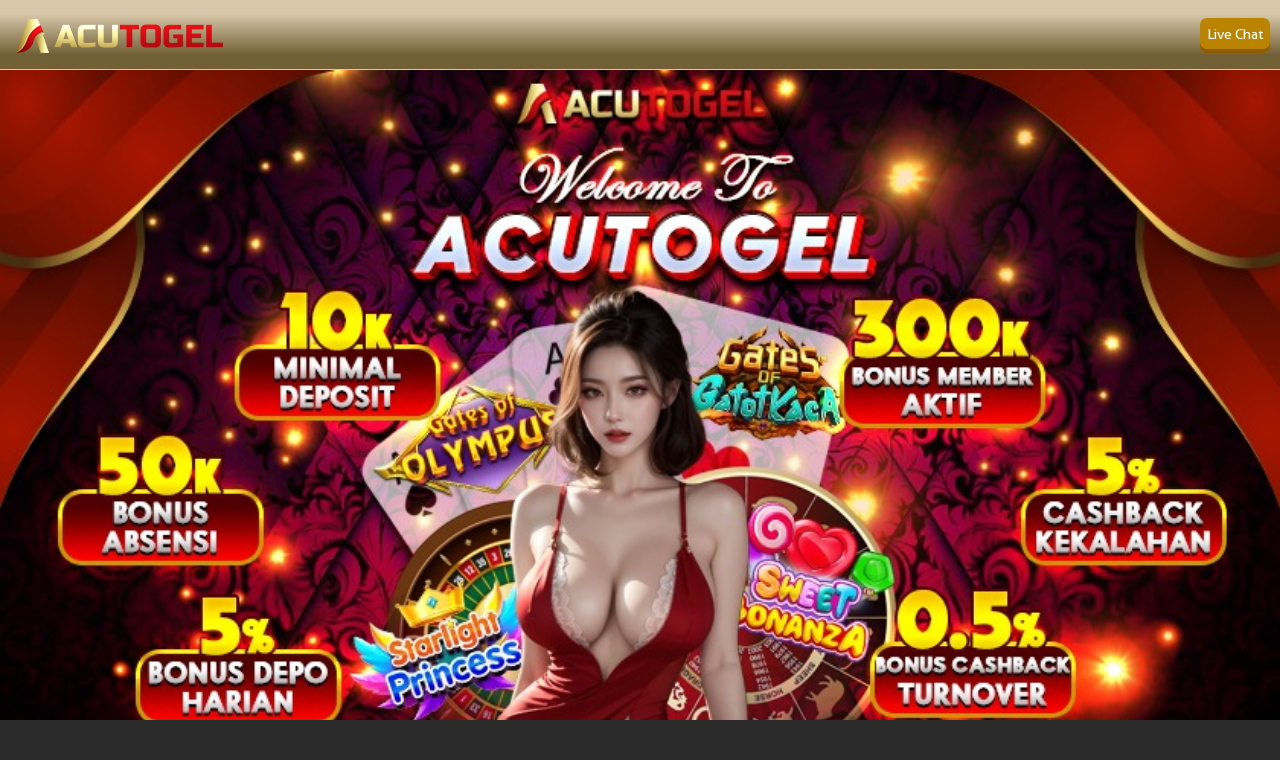

--- FILE ---
content_type: text/html; charset=utf-8
request_url: https://iramathur.org/
body_size: 15253
content:
<!DOCTYPE HTML>
<html lang="en">
<head>
<title>ACUTOGEL : Situs Permainan Paling Viral 2024 Dan Situs Paling Gacor Saat Ini Dengan Layanan CS 24 Jam Dan Depo Auto Masuk Via QRIS</title>
<meta name="keywords" content="acutogel, acu togel, acu toto, rtp acutogel, daftar acutogel, login acutogel, situs acutogel, link acutogel"/>
<meta name="description" content="Gacor Maksimal Tanpa Batas, Acutogel  Dimana Member Baru Di Manja Dan Member Setia Selalu Dijaga"/>
	<meta charset="utf-8" />
    <link rel="canonical" href="https://iramathur.org/">
    <link rel="amphtml" href="https://ampacutgl.cfd/">
	<meta name="viewport" content="width=device-width, initial-scale=1.0, maximum-scale=1.0, user-scalable=no, shrink-to-fit=no">
	<meta name="apple-mobile-web-app-capable" content="yes" />
	<meta name="apple-mobile-web-app-status-bar-style" content="black">
	<meta name="apple-mobile-web-app-title" content="ACUTOGEL Mobile">
	        <link rel="icon" type="image/png" href="../assets/img/bfe/favicon.png" />
			<link rel="shortcut icon" type="image/png" href="../assets/img/bfe/favicon.png" />

<style amp-custom>
  @font-face {
    font-family: "aller";
    src: url("assets/css/Aller_Rg.woff2");
  }
  
.tingle-modal *{box-sizing:border-box}.tingle-modal{position:fixed;top:0;right:0;bottom:0;left:0;z-index:999999999;display:-webkit-box;display:-ms-flexbox;display:flex;visibility:hidden;-webkit-box-orient:vertical;-webkit-box-direction:normal;-ms-flex-direction:column;flex-direction:column;-webkit-box-align:center;-ms-flex-align:center;align-items:center;overflow:hidden;background:rgba(0,0,0,.8);opacity:0;cursor:pointer;-webkit-transition:-webkit-transform .2s ease;transition:-webkit-transform .2s ease;transition:transform .2s ease;transition:transform .2s ease,-webkit-transform .2s ease}.tingle-modal--noClose .tingle-modal__close,.tingle-modal__closeLabel{display:none}.tingle-modal--confirm .tingle-modal-box{text-align:center}.tingle-modal--noOverlayClose{cursor:default}.tingle-modal__close{position:fixed;top:10px;right:28px;z-index:1000;padding:0;width:5rem;height:5rem;border:none;background-color:transparent;color:#f0f0f0;font-size:6rem;font-family:monospace;line-height:1;cursor:pointer;-webkit-transition:color .3s ease;transition:color .3s ease}.tingle-modal__close:hover{color:#fff}.tingle-modal-box{position:relative;-ms-flex-negative:0;flex-shrink:0;margin-top:auto;margin-bottom:auto;width:60%;border-radius:4px;background:#fff;opacity:1;cursor:auto;-webkit-transition:-webkit-transform .3s cubic-bezier(.175,.885,.32,1.275);transition:-webkit-transform .3s cubic-bezier(.175,.885,.32,1.275);transition:transform .3s cubic-bezier(.175,.885,.32,1.275);transition:transform .3s cubic-bezier(.175,.885,.32,1.275),-webkit-transform .3s cubic-bezier(.175,.885,.32,1.275);-webkit-transform:scale(.8);-ms-transform:scale(.8);transform:scale(.8)}.tingle-modal-box__footer{padding:1.5rem 2rem;width:auto;border-bottom-right-radius:4px;border-bottom-left-radius:4px;background-color:#f5f5f5;cursor:auto}.tingle-modal-box__footer::after{display:table;clear:both;content:""}.tingle-modal-box__footer--sticky{position:fixed;bottom:-200px;z-index:10001;opacity:1;-webkit-transition:bottom .3s ease-in-out .3s;transition:bottom .3s ease-in-out .3s}.tingle-enabled{overflow:hidden;height:100%}.tingle-modal--visible .tingle-modal-box__footer{bottom:0}.tingle-enabled .tingle-content-wrapper{-webkit-filter:blur(15px);filter:blur(15px)}.tingle-modal--visible{visibility:visible;opacity:1}.tingle-modal--visible .tingle-modal-box{-webkit-transform:scale(1);-ms-transform:scale(1);transform:scale(1)}.tingle-modal--overflow{overflow-y:scroll;padding-top:8vh}.tingle-btn{display:inline-block;margin:0 .5rem;padding:1rem 2rem;border:none;background-color:grey;box-shadow:none;color:#fff;vertical-align:middle;text-decoration:none;font-size:inherit;font-family:inherit;line-height:normal;cursor:pointer;-webkit-transition:background-color .4s ease;transition:background-color .4s ease}.tingle-btn--primary{background-color:#3498db}.tingle-btn--danger{background-color:#e74c3c}.tingle-btn--default{background-color:#34495e}.tingle-btn--pull-left{float:left}.tingle-btn--pull-right{float:right}@media (max-width:540px){.tingle-modal{top:0;display:block;padding-top:50%;width:100%}.tingle-modal-box{width:auto;border-radius:0}.tingle-modal-box__content{overflow-y:scroll}.tingle-modal--noClose{top:0}.tingle-modal--noOverlayClose{padding-top:0}.tingle-modal-box__footer .tingle-btn{display:block;float:none;margin-bottom:1rem;width:100%}.tingle-modal__close{top:0;right:0;left:0;display:block;width:100%;height:60px;border:none;background-color:#2c3e50;box-shadow:none;color:#fff;line-height:55px}.tingle-modal__closeLabel{display:inline-block;vertical-align:middle;font-size:1.5rem;font-family:-apple-system,BlinkMacSystemFont,"Segoe UI",Roboto,Oxygen,Ubuntu,Cantarell,"Fira Sans","Droid Sans","Helvetica Neue",sans-serif}.tingle-modal__closeIcon{display:inline-block;margin-right:.5rem;vertical-align:middle;font-size:4rem}}.tingle-modal-box__content{padding:0;overflow:hidden}

body{background-color:#2b2b2b;font-family:aller;}
.overlay{pointer-events:none;position:absolute;width:100%;height:100%;background-color:rgba(0,0,0,0.6);z-index:9999;}
.all-elements{background:url(https://acu.sgp1.cdn.digitaloceanspaces.com/img/background.jpg);overflow-x:hidden;}
.wrapper{padding:10px;}
.wrapper2{padding:10px 20px;}
.page-content{background-color:#2b2b2b80;z-index:10;display:block;min-height:750px;}
.page-sidebar{background-color:#111111;width:272px;display:block;position:absolute;z-index:3;top:0px;left:0px;bottom:0px;overflow:hidden;position:fixed;}
.page-sidebar-right{background-color:#111111;width:272px;display:block;position:absolute;z-index:2;top:0px;right:0px;bottom:0px;overflow:hidden;position:fixed;}
.page-sidebar-scroll, .page-sidebar-scroll-right{z-index:2;width:291px;overflow:scroll;overflow-x:hidden;height:100%;}
.homepage-slider{z-index:9;margin-top:-50px;}
.content-controls{z-index:15;height:50px;}
.sidebar-shortcuts{background-color:#1e1e1e;height:50px;border-bottom:solid 1px #2a2a2a;}
.sidebar-shortcuts a{opacity:0.8;}
.sidebar-shortcuts a:hover{background-color:rgba(255,255,255,0.1);}
.shortcut-call{background-image:url(../../img/ui/shortcut_phone.png);background-position:16px 11px;background-repeat:no-repeat;background-size:25px 25px;width:58px;height:50px;position:absolute;border-right:solid 1px rgba(0,0,0,0.2);border-bottom:solid 1px rgba(0,0,0,0.2);}
.shortcut-facebook{background-image:url(../../img/ui/shortcut_facebook.png);background-position:16px 11px;background-repeat:no-repeat;background-size:27px 27px;left:52px;width:58px;height:50px;position:absolute;border-right:solid 1px rgba(0,0,0,0.2);border-bottom:solid 1px rgba(0,0,0,0.2);}
.shortcut-twitter{background-image:url(../../img/ui/shortcut_twitter.png);background-position:17px 11px;background-repeat:no-repeat;background-size:25px 25px;left:105px;width:58px;height:50px;position:absolute;border-right:solid 1px rgba(0,0,0,0.2);border-bottom:solid 1px rgba(0,0,0,0.2);}
.shortcut-search{background-image:url(../../img/ui/shortcut_magnifier.png);background-position:16px 12px;background-repeat:no-repeat;background-size:27px 27px;left:160px;width:58px;height:50px;position:absolute;border-right:solid 1px rgba(0,0,0,0.2);border-bottom:solid 1px rgba(0,0,0,0.2);}
.shortcut-close{background-image:url(../../img/ui/shortcut_close.png);background-position:17px 12px;background-repeat:no-repeat;background-size:25px 25px;left:215px;top:0px;width:58px;height:50px;position:absolute;border-left:solid 1px rgba(0,0,0,0.2);border-right:solid 1px rgba(0,0,0,0.2);}
.sidebar-breadcrumb{border-top:solid 1px rgba(255,255,255,0.05);background-color:#1e1e1e;color:#9a9a9a;font-size:10px;padding-top:5px;padding-bottom:5px;padding-left:20px;}
.sidebar-decoration{height:2px;background-color:rgba(0,0,0,0.15);border-bottom:solid 1px rgba(255,255,255,0.07);}
.menup{text-align:center;width:50%;float:left;display:inline-block;padding:8px;color:#ffffff;cursor:pointer;}
.nav-submenu a:first-child{margin-top:-1px;}
.nav-submenu a:last-child{border-bottom:solid 0px #000000;}
.nav-submenu a{border-top:solid 1px rgba(255,255,255,0.05);border-bottom:solid 1px rgba(0,0,0,0.1);line-height:55px;padding-left:60px;background-image:url(../../img/ui/nav-submenu.png);background-repeat:no-repeat;background-size:8px 8px;background-position:30px 24px;color:rgba(255,255,255,0.4);}
.nav-submenu{display:none;}
.navigation-item .sidebar-decoration{display:none;}
.active-submenu{display:block;}
.nav-item{height:55px;border-bottom:solid 1px rgba(0,0,0,0.1);box-shadow:0 1px 0 0px rgba(255,255,255,0.05);}
.nav-item:hover{background-color:rgba(9,44,57,0.3);}
.nav-items{height:55px;border-bottom:solid 1px rgba(0,0,0,0.1);box-shadow:0 1px 0 0px rgba(255,255,255,0.05);}
.nav-submenu a:hover{background-color:rgba(255,255,255,0.05);}
.selected-item{position:absolute;width:10px;height:10px;border-radius:10px;background-color:#ffbf27;right:39px;margin-top:23px;}
.unselected-item{position:absolute;width:8px;height:8px;border-radius:8px;background-color:rgba(255,255,255,0.08);right:40px;margin-top:23px;}
.dropdown-item{background-image:url(../../img/ui/nav-dropdown.png);background-size:14px 13px;position:absolute;width:14px;height:14px;right:45px;margin-top:23px;}
.submenu-deploy em{background-image:url(../../img/ui/nav-dropup.png);background-size:14px 13px;position:absolute;width:14px;height:14px;right:45px;margin-top:23px;}
.link-item{background-image:url(../../img/ui/nav-link.png);background-size:14px 13px;position:absolute;width:14px;height:14px;right:45px;margin-top:23px;}
.nav-item{background-position:20px 12px;background-size:34px 35px;background-repeat:no-repeat;color:#FFFFFF;font-size:14px;font-family:aller;padding-left:70px;line-height:60px;}
.nav-items{background-position:20px 8px;background-size:34px 35px;background-repeat:no-repeat;color:#FFFFFF;font-size:14px;font-family:aller;padding-left:70px;line-height:60px;}
.accordion-content{display:none;padding:20px;overflow:auto;background:#2b2b2b;}
.dropdown-item{background-image:url(../../img/ui/nav-dropdown.png);}
.play-icon{background-image:url(../../img/ui/play.png);}
.home-icon{background-image:url(../../img/ui/home.png);}
.register-icon{background-image:url(../../img/ui/register.png);}
.games-icon{background-image:url(../../img/ui/games.png);}
.livechat-icon{background-image:url(../../img/ui/livechat.png);}
.deposit-icon{background-image:url(../../img/ui/deposit.png);}
.withdraw-icon{background-image:url(../../img/ui/withdraw.png);}
.download-icon{background-image:url(../../img/ui/download.png);}
.user-icon{background-image:url(../../img/ui/user.png);}
.chips-icon{background-image:url(../../img/ui/chips.png);}
.history-icon{background-image:url(../../img/ui/history.png);}
.logout-icon{background-image:url(../../img/ui/logout.png);}
.promote-icon{background-image:url(../../img/ui/promote.png);background-size:45px;left:0px;top:4px;}
.promosi-icon{background-image:url(../../img/ui/promosi.png);background-size:35px;padding-left:80px;}
.gift-icon{background-image:url(../../img/ui/gift.png);background-size:32px;padding-left:80px;}
.question-icon{background-image:url(../../img/ui/dt-question.png);background-size:32px;left:0px;top:4px;}
.vip-icon{background-image:url(../../img/ui/vip.png);background-size:32px;left:0px;top:4px;}
.password-icon{background-image:url(../../img/ui/password.png);}
.support-icon{background-image:url(../../img/ui/dt-bantuan.png)}
.envelope-icon{background-image:url(../../img/ui/envelope.png);}
/*.contact-icon-big {	background: url('../img/contacts-big.png') no-repeat;width: 50px;height: 50px;display: inline-block;vertical-align: middle;}*/
.info-update{background-image:url(../../img/ui/notification-blue.png);background-size:42px 42px;background-position:20px 0px;background-repeat:no-repeat;height:50px;padding-left:80px;}
.notification-update{background-image:url(../../img/ui/notification-yellow.png);background-size:42px 42px;background-position:20px 0px;background-repeat:no-repeat;height:50px;padding-left:80px;}
.warning-update{background-image:url(../../img/ui/notification-red.png);background-size:42px 42px;background-position:20px 0px;background-repeat:no-repeat;height:50px;padding-left:80px;}
.tick-update{background-image:url(../../img/ui/notification-green.png);background-size:42px 42px;background-position:20px 0px;background-repeat:no-repeat;height:50px;padding-left:80px;}
.page-update{margin-top:15px;margin-bottom:10px;}
.page-update strong{color:rgba(255,255,255,0.6);display:block;}
.page-update em{color:rgba(255,255,255,0.4);display:block;font-size:10px;font-style:normal;}
.update-icon{background-image:url(../../img/ui/nav-dropdown.png);background-size:14px 14px;background-repeat:no-repeat;position:absolute;right:45px;margin-top:12px;width:14px;height:14px;}
.active-update-icon{background-image:url(../../img/ui/nav-dropup.png);}
.page-update-text{color:rgba(255,255,255,0.5);font-size:12px;width:220px;margin-left:auto;margin-right:auto;}
.page-update-text{display:none;}
.page-header{background:linear-gradient(180deg, rgba(216, 200, 169) 20%, rgba(113, 95, 54) 80%);height:70px;width:100%;position:fixed;z-index:999999;border-bottom:1px solid transparent;top:0;}
.page-header-clear{height:70px;}
.header-logo{
	width:210px;
	height:63px;
	margin-left:58px;
	margin-top:-67px;
}
.header-logo2{
	width: 210px;
	height: 63px;
	margin-top: 5px;
	float: left;
	margin-left: 15px;
	margin-right: auto;
}
.logop{
	width: 190px;
	height: 50px;
	margin-top: 1%;
	margin-left: auto;
	margin-right: auto;
}
.deploy-sidebar{background-image:url(../../img/ui/deploy-nav2.png);background-repeat:no-repeat;background-position:12px 24px;background-size:25px 20px;height:70px;width:50px;z-index:50;}
.deploy-sidebar:hover{background-color:rgba(255,255,255,0.1);}
.deploy-sidebar2{background-image:url(../../img/ui/deploy-nav2.png);background-repeat:no-repeat;background-position:20px 24px;background-size:28px 19px;height:70px;width:70px;float:right;margin-top:-51px;z-index:51;}
.deploy-sidebar2:hover{background-color:rgba(255,255,255,0.1);}
.deploy-login{background-image:url(../../img/ui/deploy-login2.png);background-size:36px 24px;background-repeat:no-repeat;background-position:19px 22px;height:70px;width:70px;float:right;margin-top:-51px;z-index:50;}
.deploy-login:hover{background-color:rgba(255,255,255,0.1);}
.deploy-logout{background-image:url(../../img/ui/deploy-logout2.png);background-size:30px 24px;background-repeat:no-repeat;background-position:0 28px;height:70px;width:38px;float:right;margin-top:-60px;z-index:50;}
.deploy-logout:hover{background-color:rgba(255,255,255,0.1);}
.deploy-user{background-image:url(../../img/ui/deploy-user2.png);background-size:36px 24px;background-repeat:no-repeat;background-position:19px 22px;height:70px;width:70px;float:right;margin-top:-59px;}
.deploy-user:hover{background-color:rgba(255,255,255,0.1);}
.login_box{display:none;}
#login_panel{padding:10px;background:#036e96;color:#ffffff;}
.quote-item em{text-align:center;display:block;color:#e34e47;margin-bottom:10px;}
.quote-item h4{text-align:center;margin-bottom:0px;}
.quote-item strong{text-align:center;font-style:normal;font-weight:400;display:block;width:250px;margin-left:auto;margin-right:auto;}
.quote-item img{border-radius:100px;width:100px;margin-left:auto;margin-right:auto;margin-bottom:20px;}
.thumb-clear-10{height:0px;display:block;width:100%;}
.thumb-clear{height:20px;display:block;width:100%;}
.thumb-left{display:block;padding-bottom:10px;}
.thumb-left a{display:block;text-align:right;}
.thumb-left img{width:100px;height:100px;float:left;margin-right:20px;}
.thumb-left strong{color:#338aa6;display:inline-block;padding-top:5px;padding-bottom:5px;font-size:20px;font-family:aller;letter-spacing:0.5px;}
.thumb-left span{color:#fff;display:inline-block;padding-top:5px;padding-bottom:5px;font-size:48px;font-family:aller;letter-spacing:1px;}
.thumb-left em{font-style:normal;font-size:16px;color:#808080;font-family:aller;}
.thumb-right{display:block;padding-bottom:10px;}
.thumb-right img{width:100px;height:100px;border-radius:100px;float:right;margin-left:20px;}
.thumb-right strong{color:#fff;display:inline-block;padding-top:5px;padding-bottom:5px;font-size:13px;}
.thumb-right em{font-style:normal;}
.customer-slider div a img{width:40px;margin-left:auto;margin-right:auto;}
.facebook-box{background-image:url(../../img/ui/facebook.png);background-size:26px 23px;background-repeat:no-repeat;background-position:10px 10px;background-color:#3b5998;height:40px;line-height:40px;color:#FFFFFF;padding-left:60px;margin-bottom:20px;}
.social-box em{position:absolute;height:40px;width:1px;background-color:#FFFFFF;margin-left:-15px;}
.social-box:hover{opacity:0.9;}
.twitter-box{background-image:url(../../img/ui/twitter.png);background-size:20px 17px;background-repeat:no-repeat;background-position:12px 13px;background-color:#4099ff;height:40px;line-height:40px;color:#FFFFFF;padding-left:60px;margin-bottom:20px;}
.google-box{background-image:url(../../img/ui/google.png);background-size:20px 17px;background-repeat:no-repeat;background-position:12px 13px;background-color:#d34836;height:40px;line-height:40px;color:#FFFFFF;padding-left:60px;margin-bottom:20px;}
.jackpot{background:#131313;padding:20px;text-align:center;-webkit-border-radius:8px;-moz-border-radius:8px;-ms-border-radius:8px;-o-border-radius:8px;border-radius:8px;}
.jackpot-text{font-family:aller;font-size:35px;color:#ffbf27;height:35px;padding:10px 0;}
.jackpot-global{font-family:aller;font-size:67px;color:#ffffff;height:60px;padding-top:20px;}
.footer{background:#000000;font-size:12px;color:#868686;border-top:1px solid #818285;z-index:5;}
.buttonjoin{width:100%;}
.button-group{position:relative;margin-top:10px;}
.button-group .menu{padding-top:10px;}
#bank > span{font-size:10px;display:block;}
#bank .bank-image{float:left;width:326px;height:24px;background:url(../../img/ui/icons.png) 0px -5px no-repeat;margin-top:5px;}
#fair-play{float:right;width:230px;height:36px;background:url(../../img/ui/icons.png) 0px -37px no-repeat;}
hr{margin-top:-3px;margin-bottom:10px;border:0;border-top:1px solid rgba(255, 255, 255, 0.4);clear:both;}
.forgot_pass{float:left;}
.new_register{float:right;}
.wide-active{margin-top:20px;display:none;}
.wide-item-wrapper{background-color:#FFFFFF;padding-bottom:1px;margin-top:3px;}
.wide-folio{margin-top:-17px;margin-bottom:20px;}
.wide-item{margin-bottom:3px;}
.wide-item .responsive-image{margin-bottom:0px;}
.wide-image{max-height:100px;overflow:hidden;}
.wide-item-titles{position:relative;z-index:99999;top:30px;margin-bottom:-45px;pointer-events:none;}
.wide-item-titles h4{font-family:aller;font-weight:200;font-size:16px;text-transform:uppercase;color:#FFFFFF;position:relative;z-index:999999;text-align:center;margin-bottom:5px;}
.wide-item-titles p{color:#FFFFFF;margin-bottom:0px;color:rgba(255,255,255,0.5);text-align:center;position:relative;z-index:999999;}
.wide-item-content{display:none;margin-top:20px;margin-left:20px;margin-right:20px;}
@media (min-width:760px){.wide-image{max-height:150px;}
.wide-item-titles{top:55px;margin-bottom:-45px;}
}
.contact-call{padding-top:5px;color:#666;padding-left:30px;background-image:url(../../img/ui/contact_phone.png);background-position:0px 5px;background-repeat:no-repeat;background-size:18px 18px;height:30px;display:block;}
.contact-text{color:#666;margin-bottom:5px;padding-left:30px;background-image:url(../../img/ui/contact_message.png);background-position:0px 2px;background-repeat:no-repeat;background-size:18px 18px;height:20px;display:block;margin-bottom:2px;}
.contact-mail{color:#666;margin-bottom:5px;padding-left:30px;background-image:url(../../img/ui/contact_mail.png);background-position:3px 3px;background-repeat:no-repeat;background-size:14px 14px;height:20px;display:block;margin-top:5px;margin-bottom:2px;}
.contact-facebook{color:#666;margin-bottom:5px;padding-left:30px;background-image:url(../../img/ui/contact_facebook.png);background-position:0px 0px;background-repeat:no-repeat;background-size:20px 20px;height:20px;display:block;margin-top:5px;margin-bottom:2px;}
.contact-twitter{color:#666;margin-bottom:5px;padding-left:30px;background-image:url(../../img/ui/contact_twitter.png);background-position:0px 0px;background-repeat:no-repeat;background-size:20px 20px;height:20px;display:block;margin-top:5px;margin-bottom:2px;}
.web-title{padding-top:5px;font-size:60px;color:#741868;}
.page{font-size:20px;margin-bottom:10px;font-weight:800;color:#338aa6;letter-spacing:0.5px;}
.page-title{font-size:50px;color:#fff;letter-spacing:1px;}
#news{width:100%;height:40px;background-color:#101619;margin-top:49px;position:fixed;z-index:999998;}
#news span{float:left;margin-top:10px;padding-left:14px;font-size:20px;color:#ebebeb;letter-spacing:1px;}
.scrollnews{position:absolute;width:100%;height:35px;margin-left:65px;overflow:hidden;font-size:14px;font-family:inherit;}
#liscroll > li{padding-top:7px;list-style:none;}
#liscroll > li > a{text-decoration:none;padding-top:5px;color:#a3a3a3;}
#liscroll > li > a > strong{color:#741868;font-weight:bold;margin-top:0px;}
select:focus,optgroup:focus,option:focus,input:focus,input[type=text]:focus,input[type=password]:focus,input[type=file]:focus,.textbox:focus,textarea:focus{border:1px solid #059bd3;}
optgroup{padding:5px 0;}
option{padding:5px 0;}
.form-group{clear:both;margin-bottom:10px;}
.formLabel{float:left;width:100%;color:#ffffff;}
.formLabels{float:left;width:30%;padding:10px;color:#ffffff;}
.formInput{float:right;width:70%;}
.formText{display:inline-block;padding-top:10px;font-size:14px;font-weight:bold;color:#ffffff;width:100%;}
.note{font-size:15px;color:#d7d7d7;margin-bottom:10px;}
.notes{font-size:14px;color:#ffa800;}
.orange{color:#ffbf27;}
::-webkit-input-placeholder{color:#818285;}
:-moz-placeholder{color:#818285;}
::-moz-placeholder{color:#818285;}
:-ms-input-placeholder{color:#818285;}
input[type="submit"], .button, .buttons, .buttond, .buttonss, .buttong, .buttonlc2, .buttonbl, .buttondapk{-webkit-border-radius:7px;-moz-border-radius:7px;-ms-border-radius:7px;-o-border-radius:7px;border-radius:7px;}
input[type="text"], input[type="password"], select, textarea{border:1px solid #818285;}
.error-reg{background:#f2dddd;color:#a70707;height:38px;width:100%;padding:8px;margin:10px 0px;border-radius:7px;display:inline-block;text-align:center;}
.img-reg{position:absolute;top:8px;right:5px;width:25px;}
.button-login{float:right;margin-top:15px;}
.button-icons{width:100%;margin-bottom:10px;}
.button-icons2{width:48%;float:left;margin:1%;border-radius:7px;}
.button-icons2 > div{min-height:35px;}
.button-bigs{text-align:center;color:#FFFFFF;font-family:aller;font-size:20px;padding:15px 26px 10px 26px;display:inline-block;-webkit-border-radius:8px;-moz-border-radius:8px;-ms-border-radius:8px;-o-border-radius:8px;border-radius:8px;}
.button-extra-big{color:#FFFFFF;font-family:aller;font-size:25px;padding:15px 20px;display:inline-block;-webkit-border-radius:8px;-moz-border-radius:8px;-ms-border-radius:8px;-o-border-radius:8px;border-radius:8px;box-shadow:inset 0 -4px 0 rgba(57,119,134,1);}
.button-extra-big2{color:#e7e7e7;font-family:aller;font-size:25px;font-weight:bold;padding:18px 5px 12px 2px;display:inline-block;text-align:center;}
.button-extra-big2 img{display:inline-block;max-height:26px;}
.button-grey{background-color:#7f7e7e;}
.button-grey:active{background-color:#696969;}
.button-grey-pale{background-color:#2b2b2b;}
.button-grey-pale:active{background-color:#515151;color:#f89e00;}
.button-blues{background-color:#1e9fbe;}
.button-blues:active{background-color:#696969;}
.button-red{background-color:#af3838;}
.button-red:active{background-color:#992626;}
.button-reds{background-color:#f89e00;}
.button-reds:active{background-color:#f89e00;}
.button-vip{background-color:#1d1b1b;}
.button-vip:active{background-color:black;}
.icon-reg{float:left;background:url(../../img/ui/register.png) no-repeat;width:43px;height:37px;margin-right:10px;background-position:4px 0px;background-size:31px 37px;}
.icon-download{float:left;background:url(../../img/ui/download.png) no-repeat;width:43px;height:37px;margin-right:10px;background-position:4px 0px;background-size:37px 37px;}
.icon-deposit{float:left;background:url(../../img/ui/deposit.png) no-repeat;width:43px;height:37px;margin-right:10px;background-position:0px 0px;background-size:43px 37px;}
.icon-withdraw{float:left;background:url(../../img/ui/withdraw.png) no-repeat;width:43px;height:37px;margin-right:10px;background-position:0px 0px;background-size:43px 37px;}
.icon-games{float:left;background:url(../../img/ui/games.png) no-repeat;width:43px;height:37px;margin-right:10px;background-position:4px 0px;background-size:33px 37px;}
.icon-chat{float:left;background:url(../../img/ui/livechat.png) no-repeat;width:43px;height:37px;margin-right:10px;background-position:2px -5px;background-size:40px 45px;}
.bank-account{padding-left:40px;font-size:14px;font-family:aller;font-weight:bold;}
.bank-account .acc-name{padding-left:10px;}
.bank-account .notice{font-size:12px;color:#00ff4f;}
.bank-images{float:left;width:100px;}
.bca{float:left;width:63px;height:26px;background:url(../../img/ui/icons.png) 0px -4px no-repeat;margin-top:5px;}
.mandiri{float:left;width:69px;height:26px;background:url(../../img/ui/icons.png) -79px -3px no-repeat;margin-top:5px;}
.bni{float:left;width:64px;height:26px;background:url(../../img/ui/icons.png) -263px -6px no-repeat;margin-top:5px;}
.bri{float:left;width:95px;height:26px;background:url(../../img/ui/icons.png) -157px -6px no-repeat;margin-top:5px;}
.for4d{float:left;width:100%;margin-bottom:7px;margin-top:5px;}
.left{float:left;}
.right{float:right;}
.member{display:inline-block;}
.user-login{font-size:20px;font-weight:bold;color:#ffffff;margin-bottom:5px;}
.user-balance{font-size:17px;color:#d7d7d7;}
.user-balance > span{font-weight:bold;}
.clears{clear:both;}
.space_5{height:5px;}
.space_10{height:10px;}
.color-grey{color:#000000;}
.color-red{color:#f89e00;}
.color-green{color:#3f9845;}
.color-white{color:#ffffff;}
.color-blue{color:#00ceff;}
.italic{font-style:italic;}
.copy{width:18%;float:right;display: inline-block;border-radius:4px;border-top:solid 1px #868686;text-align:center;background:#323232;color:#ffffff;}
.copy:active{background-color:#244e58;}
.badge{right:25%;top:20px;margin:0 2px;position:absolute;min-width:10px;padding:3px 7px;font-size:15px;font-weight:bold;line-height:1;color:#fff;text-align:center;white-space:nowrap;vertical-align:baseline;background-color:#c7150d;border-radius:10px;}
.center{text-align:center;margin-bottom:10px;}
.centert{text-align:center;}
.right{text-align:right;}
.space{right:45px;}
.underline{text-decoration:underline;}
.idr{width:90%;display:inline-flex;}
.hal{margin:10px 0 3px 0;font-weight:100;}
.radiusbl{border-bottom-left-radius:7px;}
.radiusbr{border-bottom-right-radius:7px;}
.no-margin-bottom{margin-bottom:0;}
.inner-wrap{background:#37021bbf;padding:10px;}
.panel{padding:10px 20px;background:#636363;}
.panel-grey{padding:10px;background:#636363;}
.panel-blue{background:#131313;padding:10px;-webkit-border-radius:4px;-moz-border-radius:4px;-ms-border-radius:4px;-o-border-radius:4px;border-radius:7px;}
.results{background:#d7d7d7;padding:5px 10px;-webkit-border-radius:4px;-moz-border-radius:4px;-ms-border-radius:4px;-o-border-radius:4px;border-radius:7px;margin-bottom:6px;}
.results > div, .bank > div{display:inline-block;}
.pool-name{color:#333333;font-size:18px;width:45%;}
.pool-date{font-size:14px;color:#7f7e7e;margin-left:10%;padding-top:2px;text-align:center;}
.pool-result{font-weight:bold;font-size:18px;color:#0f5b1e;float:right;}
.pool-result > img{display:inline-block;}
.bank-online{float:right;color:#66c93a;font-size:20px;font-weight:bold;}
.bank-offline{float:right;color:#ab0909;font-size:20px;font-weight:bold;}
.pools{font-size:20px;text-transform:uppercase;max-width:70%;padding:15px;}
.title{display:block;font-size:25px;font-weight:bold;color:#1e9fbe;margin:10px 0;text-align:center;}
.game-button{width:100%;border-collapse:separate;border-spacing:2px;border:none;background:none;border-left:none;border-top:1px solid #2b2b2b;border-bottom:1px solid #2b2b2b;text-shadow:none;}
.game-button .game-list{padding:2px;background-color:#131313;text-align:center;width:33%;}
.game-button .game-list:hover,
.game-button .game-list:active{background-color:#29535d;}
.game-button .game-list a{color:#ffffff;display:block;padding:10px 0;}
.bets{font-size:15px;color:#f5ff53;margin-bottom:5px;}
.border-none{border:none;}
.bankField{float:left;width:47%;margin-right:5px;}
.bankField.last{float:left;width:50%;margin-right:0px;}
.table-image > img{display:inline-block;}
.history{font-size:10px;letter-spacing:.5px;}
.pagination{display:inline-block;padding-left:0;margin:10px 0;border-radius:4px;}
.pagination > li{display:inline;}
.pagination > li:first-child > a, .pagination > li:last-child > a{color:#000000;background-color:#f5f5f5;font-size:18px;font-weight:bold;width:40px;height:40px;line-height:26px;padding:6px 12px;margin-top:-4px;}
.pagination > li:first-child > a, .pagination > li:first-child > span{margin-left:0;border-top-left-radius:4px;border-bottom-left-radius:4px;}
.pagination > li > a, .pagination > li > span{border:0;color:#979797;-webkit-border-radius:50%;-moz-border-radius:50%;-ms-border-radius:50%;-o-border-radius:50%;border-radius:50%;padding:3px 8px;margin:0 3px;font-size:12px;margin-top:0;position:relative;float:left;padding:6px 12px;margin-left:-1px;line-height:1.42857143;color:#000000;text-decoration:none;background-color:#fff;border:1px solid #ddd;}
.pagination > li > span{background-color:#131313;color:white;}
.header-memo ul li{list-style:none;display:inline-block;background-color:#636363;}
.header-memo ul li a{padding:10px;}
.header-memo ul li:first-child{border-top-left-radius:5px;}
.header-memo ul li:last-child{border-top-right-radius:5px;}
.content-memo{background-color:#636363;border-radius:5px;}
.memo-title{padding:10px;}
.memo-title h3{margin-bottom:0;}
.divider{background-color:#868686;width:100%;height:30px;padding:0 10px;}
.compose-memo select,
.compose-memo input[type="text"]{display:inline-block;padding:6px 11px;width:69%;margin:10px;border:none;border-radius:4px;}
.compose-memo span{display:inline-block;width:24%;font-size:14px;font-weight:bold;padding-left:10px;color:#fff;}
.memo-kirim,
.memo-hapus{padding:10px 20px;border:none;border-radius:3px;margin:10px 0;color:#ffbf27;background-color:#868686;cursor:pointer;}
.compose-memo textarea{width:100%;margin:10px 0;display:block;min-height:90px;}
.compose-button{text-align:center;}
.memo-subject{background-color:#636363;color:#fff;margin:0 20px 0 0;padding:0 10px;border-radius:4px;display:inline-block;}
.memo-isi{color:#fff;background-color:#636363;padding:10px;margin-bottom:10px;}
.m-password{width:100%;padding:10px;margin-bottom:10px;border-radius:7px;}
.m-password-submit{width:100%;border-radius:5px;padding:10px;margin-bottom:10px;background-color:#F89E00;cursor:pointer;font-weight:bold;font-size:17px;}
.m-password-submit:active{background-color:#AD6E00;color:#fff;text-shadow:1px 1px 1px #000;}
.hidden{display:none;}
.reply,
.delete{display:inline-block;padding:16px;color:#DEA51C;font-size:21px;}
.reply:active,
.delete:active{color:#FFB400;text-shadow:1px 1px 3px #000;}
.replyy button{padding:10px 20px;border:none;border-radius:3px;margin:10px 0;color:#FFB300;background-color:#636363;cursor:pointer;}
.notif-ubahpassword{color:#ffffff;}
.header-memo ul li:active,
.replyy button:active,
.memo-kirim:active,
.memo-hapus:active{background-color:#4A4A4A;}
.little-banner img{width:100%;margin-top:10px;margin-bottom:10px;max-height:45px;min-height:35px;}
.angka-keluar{font-size:14px;color:#feaf35;}
.nama-pasar{width:100%;font-size:19px;}
.bank{width:24%;display:inline-block;background-color:#fff;padding:3px 10px 5px 10px;margin:5px 0 0 0;height:26px;text-align:left;border-radius:6px;}
.bank img:first-child{width:8px;display:inline-block;vertical-align:middle;margin-right:13px;}
.bank img:last-child{width:40px;display:inline-block;vertical-align:middle;}
#slider-hasil{min-height:167px;}
#slider-hasil .pool-result > img{width:24px;margin:0;}
.slider{width:100%;}
.box-red{width:19px;height:19px;margin-right:1px;background-color:#EA0C0C;display:inline-block;}
.box-white{width:19px;height:19px;margin-right:1px;background-color:#ffffff;display:inline-block;}
.box-jackpot{width:19px;height:19px;margin-right:1px;background-color:#FFEA14;display:inline-block;font-style:italic;font-weight:bold;color:#E41C1C;}
.box-jackpot span{display:block;font-size:16px;}
.shead{ height: 135px;}
.sindex{ top: 70px;}
.slc{ top: 85px;}
.scontent{ margin: 65px auto;}
@media screen and (min-width:400px){.compose-memo span{font-size:20px;}
}
@media screen and (max-width:400px){.bank{text-align:center;width:24%;padding:2px 0 0 0;}
.bank img:first-child{margin-right:2px;}
#slider-hasil{min-height:186px;}
#slider-hasil .pool-result > img{max-width:22px;}
}
@media screen and (max-width:300px){.bank{width:126px;}
}

	.footer {
		z-index: 1;
	}

    .btnlink {
      color: #fff;
      background-color: #337ab7;
      border-color: #2e6da4;
      box-shadow: inset 0 -4px 0 rgb(1, 78, 144);
      cursor: pointer;
    }

    .btnlink:active {
      background-color: #5587b3;
    }

    .game-list a {
      border-bottom: 1px solid white;
      text-align: left;

    }

    .showp {
      color: white;
      display: flex;
      float: right;
    }

    html, body {width: auto; overflow-x: hidden}
    
/*Epsilon Framework Version 2*/
/*Framework author: Enabled*/
/*License: This stylesheet cannot be resold by anyone else except Enabled and Cosmin Cotor*/

/* CSS Document */


/*////////////////*/
/*Stylesheet Reset*/
/*////////////////*/

* {
	appearance:normal;
/*	-webkit-appearance: none;*/
	/*-moz-appearance: none;*/
	margin: 0;
	padding: 0;
	border: 0;
	font-size: 100%;
	vertical-align: baseline;
	outline: none;
	font-size-adjust: none;
	-webkit-text-size-adjust: none;
	-moz-text-size-adjust: none;
	-ms-text-size-adjust: none;
}
*:focus {
	outline: none;
}

*,*:after,*:before {	-webkit-box-sizing: border-box;	-moz-box-sizing: border-box;	box-sizing: border-box;	padding: 0;	margin: 0;}

body {
	margin: 0;
	padding: 0;
}

a:hover{
	text-decoration:none;
}

::selection {
	background-color:#CCC;
	color: #000;
}

div, a, p, img, blockquote, form, fieldset, textarea, input, label, iframe, code, pre, select {
	display: block;
	overflow:hidden;
	position:relative;
}

input[type=number]::-webkit-inner-spin-button, 
input[type=number]::-webkit-outer-spin-button { 
  -webkit-appearance: none; 
  margin: 0; 
}

input[type=number] {
    -moz-appearance:textfield;
    padding: 3px 0px 3px 4px;
    font-size: 18px;
    border-radius: 5px;
}

p {
	line-height: 20px;
	margin-bottom: 5px;
	font-size:15px;
	letter-spacing:0px;
}

p > a {
	display: inline;
	text-decoration: none;
}

p > a:hover {
	text-decoration: underline;
}

p > span {
	display: inline;
}

span > a {
	display: inline;
}

a > span {
	display: inline;
}

a {
	text-decoration: none;
}

a:hover {
	text-decoration: none;
}

h1 > a, h2 > a, h3 > a, h4 > a, h5 > a, h6 > a {
	display: inline;
}

table {
	border-collapse: separate;
	border-spacing: 0;
	background-color: none;
	width: 100%;
	clear: both;
}

thead {}

th {
	vertical-align: middle;
	font-weight: bold;
	color: #ffffff;
}

tr {
	line-height: 18px;
}

td {
	text-align: center;
	color: #ffffff;
	line-height: 18px;
	vertical-align: middle;
}

tr:hover > td {
	background: none;
}

ul {
	margin-bottom: 20px;
}

.regular-list{
	overflow:visible;
	margin-left:0px;
}

.number-list li{
	overflow:visible;
	margin-left:0px;
	list-style:decimal;
	margin-left:20px;
}

ol {
	margin-bottom: 20px;
}
li {
	line-height: 18px;
	margin-bottom:5px;
	list-style:inside;
}

ol > li:last-child, ul > li:last-child {
    margin-bottom:0px;	
}

/*//////////////////////////////////////*/
/*Font Selection and General Font Colors*/
/*//////////////////////////////////////*/

body{
	font-family: aller;
	color:#000000;
	font-size:14px;
	line-height:20px;
}

.checkbox{
	color:#ffffff;
	-ms-transform: scale(2); /* IE */
	-moz-transform: scale(2); /* FF */
	-webkit-transform: scale(2); /* Safari and Chrome */
	-o-transform: scale(2); /* Opera */
	padding: 10px;
}

h1{
	font-size:20px;
	margin-bottom:10px;
	font-weight:800;
	color:#292929;
}

h2{
	font-size:18px;
	margin-bottom:10px;
	font-weight:800;
	color:#292929;
}

h3{
	font-size:18px;
	margin-bottom:10px;
	/*font-weight:800;*/
	color:#292929;
}

h4{
	font-size:14px;
	margin-bottom:10px;
	font-weight:800;
	color:#292929;
}

h5{
	color:#292929;
	font-size:12px;
	margin-bottom:5px;
	font-weight:800;
}

h1, h2, h3, h4, h5, h6{
	font-family: aller;
	color:#ffffff;
}

a{
	color:#ffbf27;
}

/*////////////////////////*/
/*Other Classes and Resets*/
/*////////////////////////*/

.pad_lr_20{
    padding:0 20px;
}

.content{
    /*margin-left:20px;
	margin-right:20px;*/
    margin:0 auto;
}

.container{
	margin-bottom:20px;
}

.no-bottom{
	margin-bottom:0px;
}

.half-bottom{
	margin-bottom:10px;
}

.full-bottom{
	margin-bottom:20px;
}

.clear {
	clear: both;
	height: 0px;
	line-height: 0px;
}

.float-left{	 
	float:left;
	margin-right:10px;
	margin-bottom:10px;
}

.float-right{	
	float:right;
	margin-left:5px;
}

.right-text{	 
	text-align:right;
}

.left-text{	  
	text-align:left;
}

.center-text{
	text-align:center;
}

.uppercase{
	text-transform:uppercase;
}

.capitalize{
	text-transform:capitalize;
}

.responsive-image{
	width:100%;
    height:100%;
	margin-bottom:20px;
}

.responsive-video{
	display:block;
	width:100%;
	margin-bottom:20px;
}

.decoration{
	height:1px;
	background-color:rgba(255, 255, 255, 1);
	margin-bottom:10px;
	display:block;
	clear:both;
}

.decoration-last{
	height:1px;
	background-color:rgba(255, 255, 255, .4);
	display:block;
	clear:both;
}

.decorations{
	height:1px;
	background-color:rgba(48, 48, 48, 1);
	margin:10px 0;
	display:block;
	clear:both;
}

/*//////////////*/
/*Data Preloader*/
/*//////////////*/

#preloader {
	position:fixed;
	z-index:2500;
	top:0;
	left:0;
	right:0;
	bottom:0;
	background-color:#000000;
	z-index:999999; 
}

#status {
	position:fixed;
	z-index:999999;
	width:250px;
	height:250px;
	position:absolute;
	left:50%; 
	top:50%; 
	background-image:url(../../img/status.gif);
	background-repeat:no-repeat;
	background-position:center;
	margin:-125px 0 0 -125px;
    color:#ffffff;
}

#status p{
	top:60%;
}

#status em{
	font-size:10px;
	display:block;
	font-style:normal;
}

/*///////////////////*/
/*Typograhpy Features*/
/*///////////////////*/

.center-icon{
	width:70px;
	margin-left:auto;
	margin-right:auto;
	margin-bottom:20px;
}

.last-column{
	margin-right:0%;
}

.one-third{
	width:28%;
	float:left;
	margin-right:8%;	
}

.one-half{
	width:45%;
	float:left;
	margin-right:10%;
}

@media (max-width:760px){
	
.hide-if-mobile{
	display:none;
}

}

@media (min-width:760px) { 
	.one-third-responsive{
		width:28%;
		float:left;
		margin-right:8%;	
	}
	
	.one-half-responsive{
		width:48%;
		float:left;
		margin-right:4%;
	}
	
	.hide-if-responsive{
		display:none;
	}

}

/*///////////////*/
/*Text Highlights*/
/*///////////////*/

.text-highlight{
	color:#FFFFFF;
	padding:5px;
	margin-right:3px;	
}

.highlight-turqoise{	 background-color:#16a085;	}
.highlight-green{  	 	background-color:#27ae60;	}
.highlight-blue{   		 background-color:#2980b9;	}
.highlight-magenta{	  background-color:#8e44ad;	}
.highlight-dark{		 background-color:#2c3e50;	}
.highlight-yellow{	   background-color:#f1c40f;	}
.highlight-red{		  background-color:#c0392b;	}
.highlight-orange{	   background-color:#e67e22;	}

/*///////*/
/*Buttons*/
/*///////*/

.center-button{
	width:100px;
	text-align:center;
	margin-left:auto;
	margin-right:auto;
	display:block;
	margin-top:20px;
}

.fullscreen-button{
	width:100%;
	display:block;
	text-align:center;
}

.button:hover{
	opacity:0.8;
	color: #ffffff;
}

.buttons:hover, .buttonss:hover{
	opacity:0.8;
}

.button-big:hover{
	opacity:0.8;
}

.button-icon:hover{
	opacity:0.8;	
}

.button-big-icon:hover{
	opacity:0.8;
}

.button-fullscreen{
	display:block;
	width:100%;
}

.button{
	text-align: center;
    color: #000000;
    padding: 10px 26px 10px 26px;
    display: inline-block;
    margin-bottom: 10px;
    font-family: aller;
    font-size: 24px;
    font-weight: bold;
    box-shadow: inset 0 -4px 0 rgba(144,92,0,1);
}

.buttondapk{
	text-align:center;
	color:#FFFFFF;
	padding:10px 26px 10px 26px;
	display:inline-block;
	margin-bottom:10px;
    font-family: aller;
    font-size:17px;
    box-shadow: inset 0 -4px 0 rgb(144, 92, 0);
}

.buttonvip{
	text-align:center;
	color:#FFFFFF;
	padding:10px 26px 10px 26px;
	display:inline-block;
	margin-bottom:10px;
    font-family: aller;
    font-size:20px;
    box-shadow: inset 0 -4px 0 rgb(0, 0, 0);
}

.buttonvip img{
	width: 100px;
    margin: auto;
    position: relative;
    top: -8px;
}

.buttons{
	text-align:center;
	color:#FFFFFF;
	padding:10px 26px 10px 26px;
	display:inline-block;
	margin-bottom:10px;
    font-family: aller;
    font-size:20px;
    box-shadow: inset 0 -4px 0 rgb(25, 106, 125);
}

.buttond{
	text-align:center;
	color:#FFFFFF;
	padding:10px 26px 10px 26px;
	display:inline-block;
	margin-bottom:10px;
    font-family: aller;
    font-size:20px;
    box-shadow: inset 0 -4px 0 rgb(0, 0, 0)
}

.buttonbl{
    width: 100%;
	text-align:center;
	height: 35px;
	line-height: 14px;
	top: 10px;
	color:#FFFFFF;
	padding:10px 20px;
	display:inline-block;
	margin-bottom:10px;
    font-family: aller;
    font-size:14px;
    box-shadow: inset 0 -4px 0 rgb(25, 106, 125);
}

.buttong{
	text-align:center;
	color:#FFFFFF;
	padding:10px 26px 10px 26px;
	display:inline-block;
	margin-bottom:10px;
    font-family: aller;
    font-size:20px;
}

.buttonss{
	text-align:center;
	color:#FFFFFF;
	padding:10px 26px 10px 26px;
	display:inline-block;
    font-family: aller;
    font-size:24px;
    font-weight: bold;
    box-shadow: inset 0 -4px 0 rgba(74,74,74,1);
}

.buttonlc{
	position: absolute;
	top: 18px;
	right: 10px;
	width: 70px;
	font-size: 10px;
}

.buttonlc2{
	text-align:center;
	width: 100%;
	height: 35px;
	color:#FFFFFF;
	padding:10px 0 10px 0;
	display:inline-block;
	margin-bottom:10px;
    font-family: aller;
    font-size:14px;
    line-height: 14px;
    box-shadow: inset 0 -4px 0 rgba(144,92,0,1);
}

.button-big{
	text-align:center;
	color:#FFFFFF;
	padding:10px 26px;
	display:inline-block;
	margin-bottom:2px;
}

.button-big-icon{
	text-align:center;
	color:#FFFFFF;
	padding:10px 36px;
	padding-left:43px;
	display:inline-block;
	text-align:left;
	background-position:8px 8px;
	background-repeat:no-repeat;
	background-size:23px 23px;	
}


.button-icon{
	text-align:center;
	color:#FFFFFF;
	padding:8px 15px;
	padding-left:35px;
	display:inline-block;	
	margin-bottom:2px;
	margin-left:2px;
	text-align:left;
	background-position:8px 7px;
	background-repeat:no-repeat;
	background-size:20px 20px;	
}

.detaildw1{
	width: 35%;
	display: inline-block;
}

.detaildw2{
	width: 2%;
	display: inline-block;
}

.detaildw3{
	width: 47%;
	display: inline-block;
}

.button-turqoise{			background-color:#16a085;	}
.button-turqoise:active{	 background-color:#085b4b;	}

.button-green{			   background-color:#27ae60;	}
.button-green:active{		background-color:#279a58;	}

.button-blue{				background-color:#1e9fbe;	}
.button-blue:active{		 background-color:#1f8198;	}

.button-magenta{			 background-color:#8e44ad;	}
.button-magenta:active{	  background-color:#61267a;	}

.button-dark{				background-color:#353535;	}
.button-dark:active{		 background-color:#0b1621;	}

.button-yellow{			  background-color:#f1c40f;	}
.button-yellow:active{	   background-color:#c3a321;	}

.button-red{				 background-color:#c0392b;	}
.button-red:active{		  background-color:#932d23;	}

.button-orange{			  background-color:#ba8300;	}
.button-orange:active{	   background-color:#b76217;	}

.button-purple{
    background-color: #4f1660;
    background-image: -moz-linear-gradient(top, #4f1660 0%, #6c1a5e 100%);
    background-image: -webkit-gradient(linear, left top, left bottom, color-stop(0%,#4f1660), color-stop(100%,#6c1a5e));
    background-image: -webkit-linear-gradient(top, #4f1660 0%,#6c1a5e 100%);
    background-image:      -o-linear-gradient(top, #4f1660 0%,#6c1a5e 100%);
    background-image:         linear-gradient(top, #4f1660 0%,#6c1a5e 100%);
    filter: progid:DXImageTransform.Microsoft.gradient( startColorstr='#4f1660', endColorstr='#6c1a5e',GradientType=0 );
    background-repeat: repeat-x;
}
.button-purple:active{
    background-color:#085b4b;
}


/*/////////////*/
/*Buttons Icons*/
/*/////////////*/

.icon-home{background-image:url(../../img/ui/home.png);}
.icon-setting{background-image:url(../../img/ui/cog4.png);}
.icon-mail{background-image:url(../../img/ui/mail.png);}


/*////////////////*/
/*Mobile Detectors*/
/*////////////////*/

.mobile-detector-button{
	color:#FFFFFF;
	background-color:#2c3e50;
	padding:10px 35px;
	display:block;
	width:135px;
	text-align:right;
	margin-bottom:5px;
}

.android-detected a{
	background-image:url(../../img/ui/droid@2x.png);
	background-position:15px 15px;
	background-size:26px 30px;
	background-repeat:no-repeat;
}

.ipod-detected a{
	background-image:url(../../img/ui/iphone@2x.png);
	background-position:15px 15px;
	background-size:26px 30px;
	background-repeat:no-repeat;
}

.ipad-detected a{
	background-image:url(../../img/ui/ipad@2x.png);
	background-position:15px 15px;
	background-size:26px 30px;
	background-repeat:no-repeat;
}

.iphone-detected a{
	background-image:url(../../img/ui/iphone@2x.png);
	background-position:15px 15px;
	background-size:26px 30px;
	background-repeat:no-repeat;
}

/*///////////////*/
/*Code Highlights*/
/*///////////////*/

.code{
	border:solid 1px #cacaca;
	font-size:12px;
	margin-bottom:30px;
}

.wline{
	font-size:11px;
	font-family:"Courier New", Courier, monospace;
	display:block;
	background-color:#FFFFFF;
	padding-left:10px;
	padding-right:10px;
	padding-top:8px;
	padding-bottom:8px;
}

.code > span:last-child{
	border-bottom:none;
}

.gline{
	font-size:11px;
	font-family:"Courier New", Courier, monospace;
	border-top:solid 1px rgba(0,0,0,0.1);
	border-bottom:solid 1px rgba(0,0,0,0.1);
	display:block;
	background-color:#f1f1f1;
	padding-left:10px;
	padding-right:10px;
	padding-top:8px;
	padding-bottom:8px;
}	


/*////////////////*/
/*Lists with icons*/
/*////////////////*/

.icon-list li{
	list-style:none;
	padding-left:30px;	
	background-repeat:no-repeat;
	background-size:18px 18px;
	margin-bottom:10px;
}

.address-list{
	background-image:url(../img/lists/address_48.png);
}

.block-list{
	background-image:url(../img/lists/block_48.png);
}

.bookmark-list{
	background-image:url(../img/lists/bookmark_48.png);
}

.briefcase-list{
	background-image:url(../img/lists/briefcase_48.png);
}

.bubble-list{
	background-image:url(../img/lists/bubble_48.png);
}

.buy-list{
	background-image:url(../img/lists/buy_48.png);
}

.calendar-list{
	background-image:url(../img/lists/calendar_48.png);
}

.clipboard-list{
	background-image:url(../img/lists/clipboard_48.png);
}

.clock-list{
	background-image:url(../img/lists/clock_48.png);
}

.delete-list{
	background-image:url(../img/lists/delete_48.png);
}

.diagram-list{
	background-image:url(../img/lists/diagram_48.png);
}

.document-list{
	background-image:url(../img/lists/document_48.png);
}

.down-list{
	background-image:url(../img/lists/down_48.png);
}

.flag-list{
	background-image:url(../img/lists/flag_48.png);
}

.folder-list{
	background-image:url(../img/lists/folder_48.png);
}

.gear-list{
	background-image:url(../img/lists/gear_48.png);
}

.globe-list{
	background-image:url(../img/lists/globe_48.png);
}

.heart-list{
	background-image:url(../img/lists/heart_48.png);
}

.help-list{
	background-image:url(../img/lists/help_48.png);
}

.home-list{
	background-image:url(../img/lists/home_48.png);
}

.info-list{
	background-image:url(../img/lists/info_48.png);
}

.key-list{
	background-image:url(../img/lists/key_48.png);
}

.label-list{
	background-image:url(../img/lists/label_48.png);
}

.left-list{
	background-image:url(../img/lists/left_48.png);
}

.letter-list{
	background-image:url(../img/lists/letter_48.png);
}

.monitor-list{
	background-image:url(../img/lists/monitor_48.png);
}

.pencil-list{
	background-image:url(../img/lists/pencil_48.png);
}

.plus-list{
	background-image:url(../img/lists/plus_48.png);
}

.present-list{
	background-image:url(../img/lists/present_48.png);
}

.print-list{
	background-image:url(../img/lists/print_48.png);
}

.right-list{
	background-image:url(../img/lists/right_48.png);
}

.save-list{
	background-image:url(../img/lists/save_48.png);
}

.search-list{
	background-image:url(../img/lists/search_48.png);
}

.shield-list{
	background-image:url(../img/lists/shield_48.png);
}

.statistics-list{
	background-image:url(../img/lists/statistics_48.png);
}

.stop-list{
	background-image:url(../img/lists/stop_48.png);
}

.tick-list{
	background-image:url(../img/lists/tick_48.png);
}

.trash-list{
	background-image:url(../img/lists/trash_48.png);
}

.up-list{
	background-image:url(../img/lists/up_48.png);
}

.user-list{
	background-image:url(../img/lists/user_48.png);
}

.wallet-list{
	background-image:url(../img/lists/wallet_48.png);
}

.warning-list{
	background-image:url(../img/lists/warning_48.png);
}

/*/////////////*/
/*Table Styling*/
/*/////////////*/

.table{
	width:100%;
	margin-bottom:0px;
}

.table-title{
	font-family: aller;
	font-size:12px;
}

.table-sub-title{
	font-family: aller;
	font-weight:bold;
	font-size:12px;
}

.price{
	font-size:12px;
}

.small-price{
	position:absolute;
	margin-left:0px;
	font-size:10px;
	margin-top:-3px;
}

table {
	font-size:14px;
	border:none;
	margin-bottom:10px;
}

table th {
	padding:10px 0px;
	border-bottom:1px solid #ffffff;
}

table th:first-child{
	text-align: center;
	padding-left:0px;
}

table tr{
	text-align: center;
	padding-left:0px;
}

table tr td:first-child{
	text-align: center;
	padding-left:0px;
	border-left: 0;
    border-top: 1px solid #ffffff;
	border-bottom:1px solid #e0e0e0;
	border-left: 0px solid #e0e0e0;
}

table tr td {
	padding:10px 5px;
	border-top: 1px solid #ffffff;
	border-bottom:1px solid #e0e0e0;
	border-left: 0px solid #e0e0e0;
}

table tr.even td{
	background: #efefef;
}

table tr:last-child td{
	border-bottom:0;
}

table tr:hover td{
	background: none;
}

.table-heading{
	padding-top:10px;
	padding-bottom:15px;
}

.table-text{
	color:#6f6f6f;
}

/*//////////////*/
/*Speach Bubbles*/
/*//////////////*/

.green-bubble{
	background-color:#33c922;
	color:#FFFFFF;
	border:none;
}

.blue-bubble{
	background-color:#0b84fe;
	color:#FFFFFF;
	border:none;
}

.speach-left{
	float:left;
	display:inline;
	text-align:left;
	max-width:75%;
	font-size:12px;
	padding-left:10px;
	padding-right:10px;
	padding-top:5px;
	padding-bottom:5px;
	border-radius:10px;
	background-color:#FFFFFF;	
	border:solid 1px #cacaca;
}

.speach-left-title{
	display:block;
	width:100%;
	font-size:10px;
	font-style:normal;
	padding-left:5px;
	color:#000000;	
	text-shadow:0px 1px 0px #FFFFFF;
}

.speach-right{
	float:right;
	text-align:right;
	text-align:left;
	max-width:75%;
	font-size:12px;
	padding-left:10px;
	padding-right:10px;
	padding-top:5px;
	padding-bottom:5px;
	border-radius:10px;
	background-color:#FFFFFF;	
	border:solid 1px #cacaca;
}

.speach-right-title{
	text-align:right;
	display:block;
	font-size:10px;
	font-style:normal;
	padding-right:5px;
	color:#000000;	
	text-shadow:0px 1px 0px #FFFFFF;
}


/*//////*/
/*Quotes*/
/*//////*/

.quote-style-one{
	margin-bottom:20px;
}

.quote-style-one img{
	float:left;
	width:25%;
}

.quote-style-one em{
	font-style:normal;
	float:left;
	width:70%;
	padding-left:4%;
}

.quote-style-one strong{
	font-style:italic;
	float:left;
	width:70%;
	padding-left:4%;
	padding-top:2%;
}

.quote-style-two{
	margin-bottom:20px;
}

.quote-style-two em{
	text-align:left;
	font-style:normal;
	display:block;
}

.quote-style-two strong{
	text-align:left;
	font-style:italic;	
	display:block;
}

.quote-style-three{
	margin-bottom:20px;
}

.quote-style-three em{
	text-align:right;
	font-style:normal;
	display:block;
}

.quote-style-three strong{
	text-align:right;
	font-style:italic;	
	display:block;
}

.quote-style-four em{
	text-align:center;
	font-style:normal;
	display:block;
}

.quote-style-four strong{
	text-align:center;
	font-style:italic;
	display:block;
}

.quote-style-four img{
	width:70px;
	margin-left:auto;
	margin-right:auto;
	padding-bottom:20px;
}


/*/////////////////////*/
/*Radios and Checkboxes*/
/*/////////////////////*/

.checkbox-default{
	background-image:url(../../img/ui/checkbox1.png);
	background-size:16px 18px;
	background-repeat:no-repeat;
	background-position:0px 1px;
}

.checkbox-default-checked{
	background-image:url(../../img/ui/checkbox1c.png);
}

.checkbox-one{
	background-image:url(../../img/ui/checkbox1.png);
	background-size:16px 18px;
	background-repeat:no-repeat;
	padding-left:30px;
	background-position:0px 1px;
	margin-bottom:10px;
}

.checkbox-one-checked{
	background-image:url(../../img/ui/checkbox1c.png);
}

.checkbox-two{
	background-image:url(../../img/ui/checkbox2.png);
	background-size:16px 18px;
	background-repeat:no-repeat;
	padding-left:30px;
	background-position:0px 1px;
	margin-bottom:10px;
}

.checkbox-two-checked{
	background-image:url(../../img/ui/checkbox2c.png);
}

.checkbox-three{
	background-image:url(../../img/ui/checkbox3.png);
	background-size:16px 16px;
	background-repeat:no-repeat;
	padding-left:30px;
	background-position:0px 2px;
	margin-bottom:10px;
}

.checkbox-three-checked{
	background-image:url(../../img/ui/checkbox3c.png);
}

.radio-one{
	background-image:url(../../img/ui/radio1.png);
	background-size:16px 18px;
	background-repeat:no-repeat;
	padding-left:30px;
	background-position:0px 1px;
	margin-bottom:10px;
}

.radio-one-checked{
	background-image:url(../../img/ui/radio1c.png);
}

.radio-two{
	background-image:url(../../img/ui/radio2.png);
	background-size:22px 24px;
	background-repeat:no-repeat;
	padding-left:60px;
	background-position:20px 21px;
}

.radio-two-checked{
	background-image:url(../../img/ui/radio2c.png);
}

/*//////*/
/*Charts*/
/*//////*/

.chart strong{
	font-size:12px;
	text-align:left;
	font-weight:normal;
}

.chart em{
	font-size:12px;
	text-align:right;
	font-style:normal;
	display:block;
	margin-bottom:10px;
	margin-top:-20px;
}

.chart-background{
	background-color:#CCC;
	width:100%;
	display:block;
	height:20px;
	margin-bottom:20px;
}

.red-chart{
	background-color:#c0392b;
	margin:3px;
	height:14px;
	opacity:0.9;
}

.green-chart{
	background-color:#27ae60;
	margin:3px;
	height:14px;
	opacity:0.9;
}

.yellow-chart{
	background-color:#f39c12;
	margin:3px;
	height:14px;
	opacity:0.9;
}

.blue-chart{
	background-color:#2980b9;
	margin:3px;
	height:14px;
	opacity:0.9;
}

.chart-round div{
	border-radius:10px;
}

.p100{width:100%;}
.p90{width:90%;}
.p80{width:80%;}
.p70{width:70%;}
.p60{width:60%;}
.p50{width:50%;}
.p40{width:40%;}
.p30{width:30%;}
.p20{width:20%;}
.p10{width:10%;}
.p0{width:0%;}


/*//////////////////*/
/*Notification Boxes*/
/*//////////////////*/

.red-notification{
	background-color:#c0392b;
	color:#FFFFFF;	
}

.green-notification{
	background-color:#27ae60;
	color:#FFFFFF;	
}

.yellow-notification{
	background-color:#f39c12;
	color:#FFFFFF;	
}

.blue-notification{
	background-color:#2980b9;
	color:#FFFFFF;	
}

.big-notification{
	margin-bottom:20px;
	padding:8px;
}

.big-notification h3{
	font-family: aller;
	font-weight:400;
	color:#FFFFFF;
	margin-bottom:5px;
	margin:10px;
	padding-bottom:10px;
	padding-top:5px;
	border-bottom:solid 1px rgba(255,255,255,0.2);
}

.big-notification h4{
	font-family: aller;
	font-weight:400;
	color:#FFFFFF;
	margin-bottom:5px;
	margin:10px;
	padding-bottom:10px;
	padding-top:0px;
	border-bottom:solid 1px rgba(255,255,255,0.2);
}


.close-big-notification{
	font-size:14px;
	color:#FFFFFF;
	float:right;
	margin-top:-41px;
	margin-right:12px;
}

.big-notification p{
	padding:10px;	
	padding-top:0px;
	margin-bottom:0px;
}

.static-notification-red{
	background-color:#c0392b;
	color:#FFFFFF;
	margin-bottom:20px;
}

.static-notification-red p{
	margin-top:10px;
	margin-bottom:10px;
}

.static-notification-green{
	background-color:#27ae60;
	color:#FFFFFF;
	margin-bottom:20px;
}

.static-notification-green p{
	margin-top:10px;
	margin-bottom:10px;
}

.static-notification-yellow{
	background-color:#f39c12;
	color:#FFFFFF;
	margin-bottom:20px;
}

.static-notification-yellow p{
	margin-top:10px;
	margin-bottom:10px;
}

.static-notification-blue{
	background-color:#2980b9;
	color:#FFFFFF;
	margin-bottom:20px;
}

.static-notification-blue p{
	margin-top:10px;
	margin-bottom:10px;
}

/*////*/
/*Tabs*/
/*////*/

.tabs a{
	color:#343434;
	text-transform:uppercase;
}

.tab-content{
	display:none;
}

.tab-content p{
	margin-bottom:0px;
}

.tab-content-1{
	display:block;
}

.tab-active{
	background-color:#bee7cf;
}

.actve-green{
	background-color:#67c68f;
}

.tab-but{
	font-size:13px;
	float:left;
	background-color:#f9f9f9;
	margin-right:2px;
	margin-bottom:2px;
	padding-left:10px;
	padding-right:10px;
	padding-top:5px;
	padding-bottom:5px;
}

.tab-content{
	background-color:#eeeeee;
	padding-left:10px;
	padding-right:10px;
	padding-top:10px;
	padding-bottom:10px;
}

/*///////*/
/*Toggles*/
/*///////*/

.toggle-content{
	display:none;
	padding-top:0px;
}

.toggle-content p{
	border-top:solid 1px rgba(6,30,44,0.9);
	margin-bottom:0px;
	padding-top:10px;
	padding:15px;
    color:#cbcbcb;
}

.toggle-1{
    background-color: #001527;
    background-image: -moz-linear-gradient(top, #001527 0%, #031020 100%);
    background-image: -webkit-gradient(linear, left top, left bottom, color-stop(0%,#001527), color-stop(100%,#031020));
    background-image: -webkit-linear-gradient(top, #001527 0%,#031020 100%);
    background-image:      -o-linear-gradient(top, #001527 0%,#031020 100%);
    background-image:         linear-gradient(top, #001527 0%,#031020 100%);
    filter: progid:DXImageTransform.Microsoft.gradient( startColorstr='#001527', endColorstr='#031020',GradientType=0 );
    background-repeat: repeat-x;
    border:1px solid #061e2c;
}

.toggle-2, .toggle-3{
	background-color:#eeeeee;
}

.toggle-3{


}

.deploy-toggle-1{
	padding:15px;
	padding-left:50px;
	font-size:13px;
	color:#cbcbcb;
    text-shadow: 1px 1px 5px rgba(0, 0, 0, 0.8);
	text-transform:uppercase;
	background-image:url(../../img/ui/arrow-down2.png);
	background-repeat:no-repeat;
	background-size:24px 24px;
	background-position:15px 13px;
}

.toggle-1-active{
	background-image:url(../../img/ui/arrow-up2.png);
}

.deploy-toggle-2{
	padding:15px;
	padding-left:50px;
	font-size:13px;
	color:#343434;
	text-transform:uppercase;
	background-image:url(../img/lists/plus_48.png);
	background-repeat:no-repeat;
	background-size:14px 14px;
	background-position:15px 18px;
}

.toggle-2-active{
	background-image:url(../img/lists/delete_48.png);
}

.deploy-toggle-3{
	padding:15px;
	font-size:13px;
	color:#343434;
	text-transform:uppercase;
}

.deploy-toggle-3 em{
	background-color:#c0392b;
	position:absolute;
	transition: 0.1s ease-out;
	right:15px;
	width:50px;
	height:20px;
	border-radius:30px;
}

.deploy-toggle-3 em strong{
	top:2px;
	left:2px;
	height:16px;
	width:16px;
	border-radius:19px;
	background-color:#f6f6f6;
	position:absolute;
	z-index:999;
}

.toggle-3-active-background{
	background-color:#27ae60;
}

.toggle-3-active-ball{
	transition: 0.01s ease-out;
	left:32px;
}

/*///////*/
/*Submenu*/
/*///////*/

.submenu-navigation a{
	color:#343434;
}

.submenu-navigation{
	background-color:#eeeeee;
}

.submenu-nav-deploy{
	font-size:13px;
	padding:15px;
	padding-left:40px;
	text-transform:uppercase;
	background-image:url(../../img/ui/arrow-down.png);
	background-repeat:no-repeat;
	background-size:8px 5px;
	background-position:15px 23px;
}

.submenu-nav-deploy-active{
	background-image:url(../../img/ui/arrow-up.png);
}

.submenu-nav-items{
	display:none;
}

.submenu-nav-items a:first-child{
	border-top:solid 1px rgba(0,0,0,0.1);
}

.submenu-nav-items a{
	padding-left:20px;
	padding-top:10px;
	padding-bottom:10px;
	border-bottom:solid 1px rgba(0,0,0,0.1);
}

.submenu-nav-items a:last-child{
	padding-bottom:10px;
}


/*////////////*/
/*Sliding Door*/
/*////////////*/

.sliding-door{
	background-color:#FFFFFF;
	border:solid 1px #cacaca;
	height:40px;
	line-height:39px;
}

.sliding-door-bottom{
	border:solid 1px rgba(0,0,0,0.05);
}

.sliding-door-clear{
	height:20px;
	display:block;
	width:100%;
}

.sliding-door-top{
	position:absolute;
	background-color:#FFFFFF;
	display:block;
	width:101%;
	height:inherit;
	line-height:inherit;
	padding-top:3px;
	z-index:10;
	font-size:12px;
	padding-top:0px;
	padding-left:0px;
	padding-right:15px;
	padding-bottom:0px;
	border-left:solid 1px #cacaca;
	margin-left:-1px;
}

.sliding-door-top a{
	color:#333;
	text-transform:uppercase;
	background-position:0 13px;
}

.sliding-door-bottom{
	position:absolute;
	background-color:#fefefe;
	display:block;
	width:100%;
	height:inherit;
	line-height:inherit;
	padding-top:3px;
	font-size:12px;
	padding-left:0px;
	padding-right:20px;
	padding-top:0px;
	padding-bottom:0px;
}

.sliding-door-bottom a{
	color:#333;
	width:98%;
}

.sliding-door-bottom a strong{
	padding-right:10px;
	font-weight:normal;
	text-transform:uppercase;
}

.sliding-door-bottom a em{
	background-image:url(../../img/ui/minus.png);
	background-size:12px 12px;
	background-repeat:no-repeat;
	background-position:13px 13px;
	margin-right:20px;
	display:inline-block;
	float:left;
	width:40px;
	height:40px;
}


.sliding-door-top a em{
	background-image:url(../../img/ui/plus.png);
	background-size:12px 12px;
	background-repeat:no-repeat;
	background-position:13px 13px;
	margin-right:20px;
	display:inline-block;
	float:left;
	width:40px;
	height:40px;
}

/*Contact Form */

.contactField{
	background-color:#ffffff;
	font-size:13px;
	color:#818285;
    letter-spacing:0.5px;
}

.contactTextarea{
	background-color:#ffffff;
	font-size:13px;
	border:solid 1px #818285;
	color: #818285;
}

.contactSubmitButton{
	line-height:14px;
	display:block;
	height:40px;
	margin-right:0px;
	width:100%;
    box-shadow: inset 0 -4px 0 #715f36;
    background: linear-gradient(180deg, rgba(216,200,169) 15%, rgba(224,0,13) 50%, rgba(216,200,169) 85%);
    border: 1px solid gold;
}

.contact-form{
	margin-bottom:20px;
}

.contactNameField{
	padding-bottom:5px;	
	font-size:13px;
}

.contactNameField span{
	float:right;
	opacity:0.2;
}

.contactEmailField{
	padding-bottom:5px;
	font-size:13px;
}

.contactEmailField span{
	float:right;
	opacity:0.2;
}

.contactMessageTextarea{
	padding-bottom:5px;
	font-size:13px;
}

.contactMessageTextarea span{
	float:right;
	opacity:0.2;
}


/*Field Styles*/
#contactNameField{
	text-transform:capitalize;
}

.contactField{
	min-width:100%;	
	display:block;
	box-sizing:border-box;
}

.contactTextarea{
	min-width:100%;
	display:block;
	box-sizing:border-box;
}

.buttonWrap{
    line-height: 20px;
    padding-bottom: 24px;
    min-width: 43%;
    display: inline-block;
    text-align: center;
}

.formSubmitButtonErrorsWrap a{
	width:25%;
	text-align:center;
	padding:8px 10px;
}


.formValidationError .red-notification p{
	background-image:none;
	display:block;
	padding-left:0px;
	text-align:center;
}

.contactField{
	height:40px;
	padding-left:12px;
	padding-right:12px;
	margin-bottom:0px;
	border-radius:5px;
}

.contactTextarea{
	margin-bottom: 0px;
	padding-left: 12px;
	padding-right: 12px;
	padding-top: 9px;
	padding-bottom: 9px;
	line-height: 18px;
	height: 90px;
}

.contactOption{
    padding-right:50px;
	background-image:url(../../img/ui/arrow-down2.png);
	background-repeat:no-repeat;
	background-size:15px 10px;
	background-position:97% 15px;
}

/*////*/
/*Maps*/
/*////*/


.maps-container{
	display:block;
	padding-bottom:0px;	
	box-sizing:border-box;
	max-height:150px;
	overflow:hidden;
	margin-bottom:20px;
}

.maps{
	display:block;
	width:100%;
	overflow:hidden;
}

/*/////////*/
/*Blog Post*/
/*/////////*/

.blog-post p{
	margin-bottom:10px;
}


.blog-user{
	background-image:url(../img/lists/blog_user.png);
	background-repeat:no-repeat;
	background-size:12px 12px;
	background-position:0px 2px;
	list-style:none;
	padding-left:20px;
	float:left;
	margin-right:10px;
}

.blog-time{
	background-image:url(../img/lists/blog_time.png);
	background-repeat:no-repeat;
	background-size:12px 11px;
	background-position:0px 3px;
	list-style:none;
	padding-left:15px;
	float:left;
	margin-right:10px;
}

.blog-cat{
	background-image:url(../img/lists/blog_cat.png);
	background-repeat:no-repeat;
	background-size:12px 10px;
	background-position:0px 4px;
	list-style:none;
	padding-left:20px;
	float:left;
	margin-right:10px;
}

.blog-more{
	background-image:url(../img/lists/blog_more.png);
	background-repeat:no-repeat;
	background-size:14px 10px;
	background-position:0px 5px;
	list-style:none;
	padding-left:20px;
	float:left;
	padding-bottom:20px;
}


/*/////////////////////*/
/*Recent Blog Post Tabs*/
/*/////////////////////*/

.recent-post p a:hover{
	opacity:0.8;
}

.recent-post p img{
	float:left;
	margin-right:20px;
}

.recent-post p strong{
	display:block;
	color:#1f1f1f;
	font-family: aller;
	text-transform:uppercase;
	font-size:13px;
	font-weight:600;
	padding-top:5px;
}

.recent-post p em{
	font-style:normal;	
	color:#666;
}

.article{color:#fff;}
.article h1,h2,h3,h4,h5,h6{padding:10px 0;}
.article p{padding-bottom:10px;}
.smartb3 a{line-height:12px;}
</style>
<!-- <link href="assets/css/bfe/framework.css" rel="stylesheet" type="text/css">
<link href="assets/css/swipebox.css" rel="stylesheet" type="text/css">
<link href="assets/css/colorbox.css" rel="stylesheet" type="text/css">
<link href="assets/css/li-scroller.css" rel="stylesheet" type="text/css" />
<script type="text/javascript" src="assets/js/jquery.js"></script>
<script type="text/javascript" src="assets/js/jqueryui.js"></script>
<script type="text/javascript" src="assets/js/jquery.swipebox.js"></script>
<script type="text/javascript" src="assets/js/jquery.colorbox.js"></script>
<script type="text/javascript" src="assets/js/snap.js"></script>
<script type="text/javascript" src="assets/js/contact.js"></script>
<script type="text/javascript" src="assets/js/custom.js"></script>
<script type="text/javascript" src="assets/js/framework.js"></script>
<script type="text/javascript" src="assets/js/framework.launcher.js"></script>
<script language="JavaScript" type="text/javascript" src="../assets/js/jquery-cycle-all-pack.js"></script>
<script type="text/javascript" src="assets/js/clipboard.min.js"></script>
<script type="text/javascript" src="assets/js/clipboard.js"></script>
<script src="https://s3-ap-southeast-1.amazonaws.com/idnpopups/retention/notif-widget.js"></script>
<script type="text/javascript" src="sw.js"></script> -->
<style amp-boilerplate>body{-webkit-animation:-amp-start 8s steps(1,end) 0s 1 normal both;-moz-animation:-amp-start 8s steps(1,end) 0s 1 normal both;-ms-animation:-amp-start 8s steps(1,end) 0s 1 normal both;animation:-amp-start 8s steps(1,end) 0s 1 normal both}@-webkit-keyframes -amp-start{from{visibility:hidden}to{visibility:visible}}@-moz-keyframes -amp-start{from{visibility:hidden}to{visibility:visible}}@-ms-keyframes -amp-start{from{visibility:hidden}to{visibility:visible}}@-o-keyframes -amp-start{from{visibility:hidden}to{visibility:visible}}@keyframes -amp-start{from{visibility:hidden}to{visibility:visible}}</style><noscript><style amp-boilerplate>body{-webkit-animation:none;-moz-animation:none;-ms-animation:none;animation:none}</style></noscript>
<script async custom-element="amp-carousel" src="https://cdn.ampproject.org/v0/amp-carousel-0.1.js"></script>
<script async src="https://cdn.ampproject.org/v0.js"></script>
</head>
<body>
    <div class="all-elements">
      <div id="content" class="page-content" data-snap-ignore="true">
        <div class="page-header smartb1">
          <div class="app-container"></div>
                          <a class="smartb2" href="/"><amp-img class="header-logo2" src="../assets/img/bfe/logo.png" width="210" height="63"></amp-img></a>
          <div class="buttonlc space smartb3">
                <a href="https://kilat.wiki/livechatacu" class="buttonWrap buttonlc2 button-orange" target="_blank">Live Chat</a>
              </div>
                    </div>
        <div class="page-header-clear"></div>
        <div class="content smartb4">
          <div class="container main no-bottom">
            <div class="slides">
              <amp-img src="../assets/img/bfe/banner.jpg" width="840" height="473" layout="responsive"></amp-img>
            </div>
            <div class="wrapper2">
              <!-- banner kecil -->
              <div>
                <div class="buttonjoin">
				  <a href="https://kilat.wiki/loginacu" class="buttonWrap buttons button-blue contactSubmitButton">Log in</a>
                  <a href="https://kilat.wiki/daftaracu" class="buttonWrap buttong button-green contactSubmitButton">Daftar</a>
                </div>
              </div>
            </div>
            <div class="inner-wrap">
              <div class="article">
                <p><a href="https://iramathur.org/"> ACUTOGEL</a> : Situs Permainan Paling Viral 2024. Gacor Maksimal Tanpa Batas, Acutogel  Dimana Member Baru Di Manja Dan Member Setia Selalu Dijaga</p>
              </div>
            </div>
</div>
    <div class="row" style="display:flex;align-items:center;background:#37021bbf;">
      <div class="col-6 col-sm-6" style="flex-basis:50%;">
        <amp-img src="assets/img/idnplay_w.png" width="1406" height="161" layout="intrinsic"></amp-img>
      </div>
      <div class="col-6 col-sm-6" style="flex-basis:50%;">
        <amp-img src="assets/img/pagcorlogo2.png" width="1079" height="237" layout="intrinsic"></amp-img>
      </div>
    </div>
    <div class="footer">
      <div class="wrapper">
        <div class="center-text">&copy; 2014 - 2024 ACUTOGEL. All Rights Reserved | 18+</div>
      </div>
    </div>
  </div>
</div>
</div><script defer src="https://static.cloudflareinsights.com/beacon.min.js/vcd15cbe7772f49c399c6a5babf22c1241717689176015" integrity="sha512-ZpsOmlRQV6y907TI0dKBHq9Md29nnaEIPlkf84rnaERnq6zvWvPUqr2ft8M1aS28oN72PdrCzSjY4U6VaAw1EQ==" data-cf-beacon='{"version":"2024.11.0","token":"c532194c49694962bd077223b09e9c07","r":1,"server_timing":{"name":{"cfCacheStatus":true,"cfEdge":true,"cfExtPri":true,"cfL4":true,"cfOrigin":true,"cfSpeedBrain":true},"location_startswith":null}}' crossorigin="anonymous"></script>
</body>
</html>